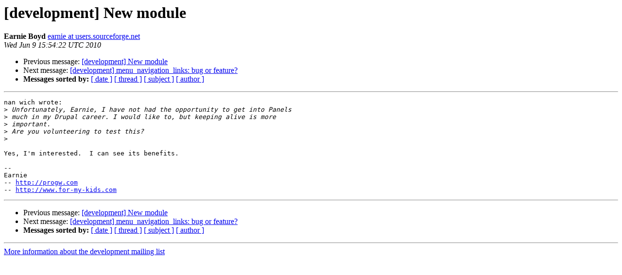

--- FILE ---
content_type: text/html
request_url: https://lists.drupal.org/pipermail/development/2010-June/035693.html
body_size: 985
content:
<!DOCTYPE HTML PUBLIC "-//W3C//DTD HTML 3.2//EN">
<HTML>
 <HEAD>
   <TITLE> [development] New module
   </TITLE>
   <LINK REL="Index" HREF="index.html" >
   <LINK REL="made" HREF="mailto:development%40drupal.org?Subject=Re:%20%5Bdevelopment%5D%20New%20module&In-Reply-To=%3C4C0FB92E.90405%40users.sourceforge.net%3E">
   <META NAME="robots" CONTENT="index,nofollow">
   <META http-equiv="Content-Type" content="text/html; charset=us-ascii">
   <LINK REL="Previous"  HREF="035692.html">
   <LINK REL="Next"  HREF="035689.html">
 </HEAD>
 <BODY BGCOLOR="#ffffff">
   <H1>[development] New module</H1>
    <B>Earnie Boyd</B> 
    <A HREF="mailto:development%40drupal.org?Subject=Re:%20%5Bdevelopment%5D%20New%20module&In-Reply-To=%3C4C0FB92E.90405%40users.sourceforge.net%3E"
       TITLE="[development] New module">earnie at users.sourceforge.net
       </A><BR>
    <I>Wed Jun  9 15:54:22 UTC 2010</I>
    <P><UL>
        <LI>Previous message: <A HREF="035692.html">[development] New module
</A></li>
        <LI>Next message: <A HREF="035689.html">[development] menu_navigation_links: bug or feature?
</A></li>
         <LI> <B>Messages sorted by:</B> 
              <a href="date.html#35693">[ date ]</a>
              <a href="thread.html#35693">[ thread ]</a>
              <a href="subject.html#35693">[ subject ]</a>
              <a href="author.html#35693">[ author ]</a>
         </LI>
       </UL>
    <HR>  
<!--beginarticle-->
<PRE>nan wich wrote:
&gt;<i> Unfortunately, Earnie, I have not had the opportunity to get into Panels
</I>&gt;<i> much in my Drupal career. I would like to, but keeping alive is more
</I>&gt;<i> important.
</I>&gt;<i> Are you volunteering to test this?
</I>&gt;<i>
</I>
Yes, I'm interested.  I can see its benefits.

-- 
Earnie
-- <A HREF="http://progw.com">http://progw.com</A>
-- <A HREF="http://www.for-my-kids.com">http://www.for-my-kids.com</A>
</PRE>

<!--endarticle-->
    <HR>
    <P><UL>
        <!--threads-->
	<LI>Previous message: <A HREF="035692.html">[development] New module
</A></li>
	<LI>Next message: <A HREF="035689.html">[development] menu_navigation_links: bug or feature?
</A></li>
         <LI> <B>Messages sorted by:</B> 
              <a href="date.html#35693">[ date ]</a>
              <a href="thread.html#35693">[ thread ]</a>
              <a href="subject.html#35693">[ subject ]</a>
              <a href="author.html#35693">[ author ]</a>
         </LI>
       </UL>

<hr>
<a href="http://lists.drupal.org/mailman/listinfo/development">More information about the development
mailing list</a><br>
</body></html>
